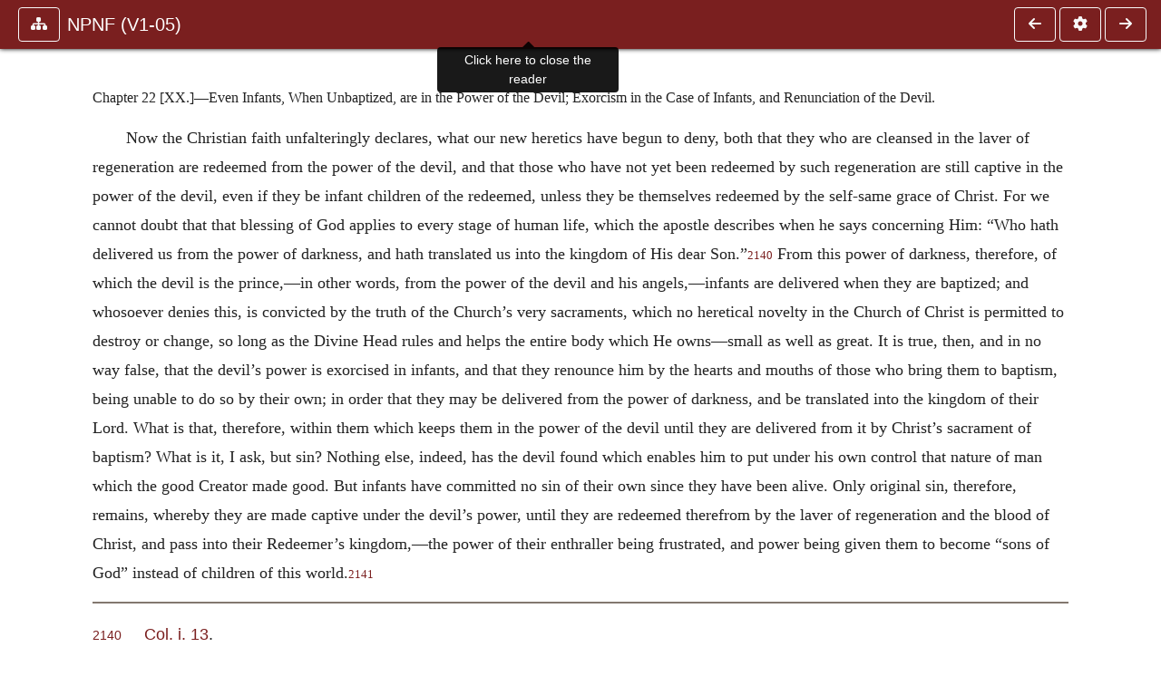

--- FILE ---
content_type: text/css
request_url: https://ccel.org/ccel/schaff/npnf105/cache/npnf105.css
body_size: 602
content:
.book-content span.MsoEndnoteReference { vertical-align: super; }
.book-content p.c60 { margin-bottom: 9pt; text-align: center; }
.book-content p.c59 { margin-top: 9pt; margin-bottom: 9pt; text-align: center; text-indent: .25in; }
.book-content p.c57 { font-style: italic; margin-top: 6pt; text-indent: .25in; }
.book-content p.c32 { font-style: italic; margin-top: 6pt; text-align: center; }
.book-content p.c55 { font-style: italic; margin-top: 9pt; text-align: center; }
.book-content p.c30 { font-style: italic; margin-top: 30pt; text-align: center; }
.book-content p.c56 { font-style: italic; margin-bottom: 9pt; margin-top: 6pt; text-align: center; }
.book-content p.c41 { font-style: italic; margin-bottom: 9pt; margin-top: 9pt; text-align: center; }
.book-content p.c49 { font-style: italic; margin-left: .25in; margin-top: 9pt; text-indent: -.25in; }
.book-content p.c47 { font-style: italic; margin-left: .25in; margin-top: 6pt; text-indent: -.25in; }
.book-content p.c36 { font-style: italic; margin-left: .25in; text-indent: -.25in; }
.book-content p.c54 { margin-bottom: 6pt; margin-left: .5in; text-indent: -.25in; }
.book-content p.c53 { margin-left: 31.5pt; text-indent: -.25in; }
.book-content p.c52 { margin-bottom: 6pt; text-indent: .25in; }
.book-content p.c51 { margin-top: 6pt; margin-bottom: 12pt; text-align: center; }
.book-content p.c50 { margin-top: 6pt; margin-left: .25in; text-indent: -.25in; }
.book-content p.c48 { margin-top: .5in; margin-bottom: 12pt; text-align: center; }
.book-content p.c46 { margin-top: .25in; margin-bottom: 9pt; margin-left: .25in; text-indent: -.25in; }
.book-content p.c45 { margin-top: .25in; margin-bottom: 12pt; text-align: center; }
.book-content span.c44 { font-size: medium; font-variant: small-caps; }
.book-content p.c43 { margin-top: .5in; text-align: center; }
.book-content p.c42 { margin-top: 9pt; text-align: center; }
.book-content span.c40 { font-size: large; font-variant: small-caps; }
.book-content p.c39 { margin-top: 9pt; margin-bottom: 9pt; text-align: center; }
.book-content p.c38 { margin-top: 12pt; text-indent: .25in; }
.book-content p.c35 { margin-top: 6pt; text-align: right; text-indent: .25in; }
.book-content p.c34 { margin-top: 9pt; margin-bottom: 12pt; text-align: center; }
.book-content p.c33 { margin-top: .25in; margin-bottom: 9pt; text-align: center; }
.book-content p.c31 { margin-top: 12pt; margin-bottom: 6pt; text-align: center; }
.book-content p.c29 { text-align: right; text-indent: .25in; }
.book-content p.c27 { margin-top: 6pt; text-indent: .25in; }
.book-content p.c26 { margin-top: .5in; margin-bottom: 9pt; text-align: center; }
.book-content span.c25 { font-size: x-large; }
.book-content span.c24 { font-size: xx-small; }
.book-content p.c23 { margin-top: 12pt; margin-left: 45pt; text-indent: -45pt; }
.book-content p.c22 { margin-top: 3pt; margin-left: .75in; text-indent: -.25in; }
.book-content p.c21 { margin-top: 3pt; text-indent: -.25in; }
.book-content p.c20 { margin-top: 3pt; margin-left: 63pt; text-indent: -.25in; }
.book-content p.c19 { margin-top: 12pt; }
.book-content span.c18 { font-size: xx-small; font-variant: small-caps; }
.book-content p.c17 { margin-bottom: 6pt; }
.book-content span.c16 { font-variant: small-caps; }
.book-content span.c15 { font-size: medium; text-transform: uppercase; }
.book-content p.c14 { margin-top: 6pt; text-align: center; }
.book-content p.c13 { margin-top: 12pt; text-align: center; }
.book-content p.c12 { margin-top: .25in; text-align: center; }
.book-content span.c11 { font-size: medium; text-transform: uppercase; }
.book-content p.c10 { margin-top: 42pt; text-align: center; }
.book-content span.c9 { text-transform: uppercase; }
.book-content p.c8 { text-align: center; }
.book-content span.c7 { font-size: large; text-transform: uppercase; }
.book-content p.c6 { margin-bottom: 6pt; text-align: center; }
.book-content p.c5 { margin-bottom: 12pt; text-align: center; }
.book-content span.c4 { font-size: large; }
.book-content span.c3 { font-size: xx-large; }
.book-content span.c2 { font-size: medium; }
